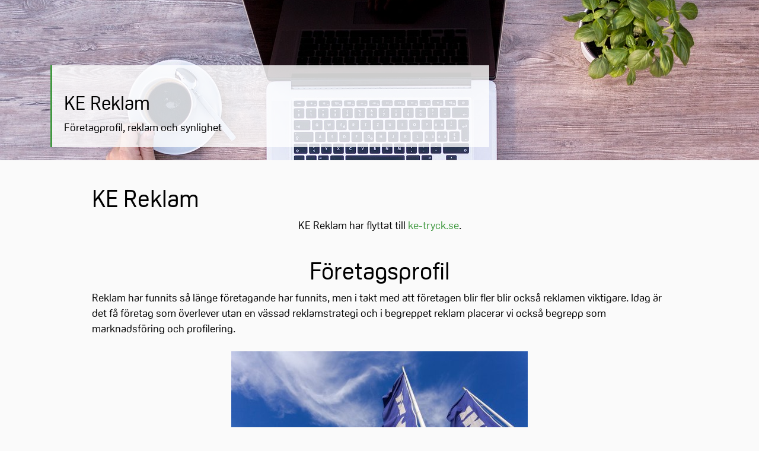

--- FILE ---
content_type: text/html; charset=utf-8
request_url: https://www.ke-webbdesign.se/
body_size: 2543
content:
<html>
  <head>
    <meta name="viewport" content="width=device-width, initial-scale=1.0">
  
<title>Ke-webbdesign.se - Företagsprofiler</title>

    <link rel="icon" href="https://images.staticjw.com/kew/4370/favicon.ico" sizes="any">
    <meta charset="utf-8">
    <link rel="canonical" href="https://www.ke-webbdesign.se/">

 
    <!-- Styles -->
    <link href="https://maxcdn.bootstrapcdn.com/bootstrap/4.0.0-beta.3/css/bootstrap.min.css" rel="stylesheet">
    <link href="/style.css?v=299086&amp;m=2512" rel="stylesheet">

<style>.toppen{background:url(https://images.staticjw.com/kew/2454/computer-2838920_1280.jpg);background-size:cover;height:380px;}body{font-family:Oscine,sans-serif;color:#000;background-color:#fafafa}.footer{background:url(https://images.staticjw.com/kew/2454/computer-2838920_1280.jpg) bottom left;background-size:cover}.red1{background:#4eba4e}.red-alpha,.red2{background:#409940}.red-alpha{background:rgba(64,153,64,.8)}a{color:#409940}.footer p{color:#fff}a:hover{color:#4eba4e}.left{border-left:3px solid #409940;background:rgba(255,255,255,.8)}blockquote{background:#4eba4e;background:rgba(64,153,64,0.2);border-left:3px solid #409940;}blockquote:before{color:#000;}.left{margin-top:220px;padding:5px 0 5px 20px;text-align:left;}</style>
    <link rel="stylesheet" href="https://use.typekit.net/vcy7hrb.css">
    <!-- HTML5 shim, for IE6-8 support of HTML5 elements -->
    <!--[if lt IE 9]>
      <script src="http://html5shim.googlecode.com/svn/trunk/html5.js"></script>
    <![endif]-->
  </head>
  <body>
      <div class="container-fluid">
  <div class="row top">
      
    <div class="col full toppen">
       
       <div class="container">
       <div class="col-md-8 left">
       <div class=""><h2>KE Reklam</h2>

<p>Företagprofil, reklam och synlighet</p>
</div>
       </div>
      </div>
    </div>
  </div>

        <div class="container content">
  <div class=""><h1>KE Reklam</h1>


<p style="text-align: center;">KE Reklam har flyttat till <a href="http://www.ke-tryck.se">ke-tryck.se</a>.</p>
<h1 style="text-align: center;">Företagsprofil</h1>
<p>Reklam har funnits så länge företagande har funnits, men i takt med att företagen blir fler blir också reklamen viktigare. Idag är det få företag som överlever utan en vässad reklamstrategi och i begreppet reklam placerar vi också begrepp som marknadsföring och profilering.</p>
<p style="text-align: center;"><img src="https://images.staticjw.com/kew/3090/ikea.jpg" /></p>
<h2>En stark profil</h2>
<p>Det första de flesta reklamfirmor kollar på när du som företagare kommer till dem för att dra igång en kampanj eller dylikt, är i regel din företagsprofil. Att ha en stark företagsprofil är a och o för att lyckas nå ut till sin målgrupp och stanna kvar i deras intressesfär. Företagsprofilen är det designmässiga intryck som ditt företag sänder ut i medierna: färg, form, typsnitt etc. Om du tittar dig omkring så ser du hur de stora, framgångsrika företagen är mycket noga med att ha en stark profil: IKEA, H&amp;M, Coca-Cola etc. Om du analyserar dem så ser du snart att väldigt lite har ändrats genom åren även om profilen alltid känts modern.</p>
<p style="text-align: center;"><img src="https://images.staticjw.com/kew/2178/cc.jpg" /></p>
<h2>Tidlös och tydlig logotyp</h2>
<p>Reklambyrån kommer att utvärdera din logotyp och företagsprofil i största allmänhet, och eventuellt föreslå förbättringar. Är du inte nöjd med din profil i dagsläget så kan det vara värt att uppdatera den, men försök ändå att skapa en grundidé som du känner dig nöjd med och som är så tidlös som möjligt. Profileringen handlar om igenkännande, så man bör inte ändra för mycket och för ofta. Se exemplen ovan igen för att förstå vad som menas. Sedan är det alltid ett plus om företagsprofilen på något vis kan förstärka företagskonceptet och samtidigt vara estetiskt tilltalande för sin målgrupp. Det är dessa saker som reklambyråerna är experter på.</p>
<p>Nya casinon väljer ofta att göra en satsning i Sverige och <a href="https://www.casinovinnaren.com/"><span data-sheets-value="{&quot;1&quot;:2,&quot;2&quot;:&quot;det kan du läsa vidare om hos Casinovinnaren.com &quot;}" data-sheets-userformat="{&quot;2&quot;:513,&quot;3&quot;:[null,0],&quot;12&quot;:0}">det kan du läsa vidare om hos Casinovinnaren.com </span></a></p>
<h2>Synas på rätt ställen</h2>
<p>För att marknadsföring ska vara effektiv så gäller det att synas på rätt ställe vid rätt tidpunkt. Kanalerna är väldigt många idag och det är givetvis bra att synas på många ställen för att nå ut till en bred massa. <a href="https://sv.wikipedia.org/wiki/Sociala_medier">Sociala medier</a> är viktiga idag, men gammelmedier (trycksaker, radioreklam, annonser etc.) är inte att underskatta. Ett annat effektivt grepp för lokala företag är profilprodukter, dvs. gratisprylar med företagets logga och profil på. </p>

<p>&nbsp;</p>
</div>
  </div><!-- ./container -->

    </div><!-- ./container-fluid -->
    
    <div class="footer">
      <div class="row">
        <div class="col-sm-6 red1">
          <div class=""><p style="text-align: center;">&nbsp;</p>
</div>
        </div>
        <div class="col-sm-6 red2">
          <div class=""><p style="text-align: center;">&nbsp;</p>
</div>
        </div>
      </div><!-- ./row -->
      <div class="row">
        <div class="col red-alpha">
<p style="text-align: center;">
© 2026 Ke-webbdesign.se. All Rights Reserved.</p>
        </div>
      </div><!-- ./row -->
    </div><!-- ./footer -->

<script>(function() { var global_id = '1eywlbum'; var property_id = 299788;
    var url = encodeURIComponent(window.location.href.split('#')[0]); var referrer = encodeURIComponent(document.referrer);
    var x = document.createElement('script'), s = document.getElementsByTagName('script')[0];
    x.src = 'https://redistats.com/track.js?gid='+global_id+'&pid='+property_id+'&url='+url+'&referrer='+referrer; s.parentNode.insertBefore(x, s); })(); </script>

  </body>
</html>

--- FILE ---
content_type: text/css;charset=UTF-8
request_url: https://www.ke-webbdesign.se/style.css?v=299086&m=2512
body_size: 546
content:
.toppen {background:url(https://images.staticjw.com/tai/8919/yarn-1468907_1280.jpg);}body {font-family:'Oscine', sans-serif;color:#fff;background-color:#101118;font-size:1.1rem;}.footer {background:url(https://images.staticjw.com/tai/8919/yarn-1468907_1280.jpg) bottom left;}.red1 {background:#d5222e;}.red2 {background:#ca212d;}.red-alpha {background:#ca212d;background:rgba(213, 34, 46, 0.8);}a {color:#ca212d;}blockquote {background:#ca212d;background:rgba(213, 34, 46, 0.2);border-left:3px solid #f73646;}blockquote:before {color:#fff;}blockquote {margin:1.5em 10px;padding:0.5em 10px;quotes:"\201C""\201D""\2018""\2019";width:60%}blockquote:before {content:open-quote;font-size:4em;line-height:0.1em;margin-right:0.25em;vertical-align:-0.4em;}blockquote p {display:inline;}.left {border-left:3px solid #ca212d;}.red1 p, .red2 p, .footer p {margin:1.5rem 0 1.5rem 0;}.red-alpha {padding:30px 0 30px 0;}.top {margin-top:-110px;max-height:480px;overflow:hidden;position:relative;z-index:0;}.top {text-align:center;}.top .full {padding-left:0;padding-right:0;}.top .info {padding-top:130px;width:100%;text-align:center;}.left {margin-top:190px;padding:5px 0 5px 20px;text-align:left;}.dark {padding:20px 0 20px 0;}.content {width:80%}h1, h2, h3, h4 {margin-top:40px;}.footer {padding-right:15px;}.red1 p, .red2 p, .footer p {margin:1.5rem 0 1.5rem 0;}.red-alpha {padding:30px 0 30px 0;}.top {margin-top:-110px;max-height:480px;overflow:hidden;position:relative;z-index:0;}.top {text-align:center;}.top .full {padding-left:0;padding-right:0;}.top .info {padding-top:130px;width:100%;text-align:center;}.left {margin-top:190px;padding:5px 0 5px 20px;text-align:left;}.dark {padding:20px 0 20px 0;}img {padding:10px;}@media (max-width:699px){.content {width:100%}}img{max-width:100%;height:auto;}iframe {max-width:100%;height:auto; min-height:400px;}